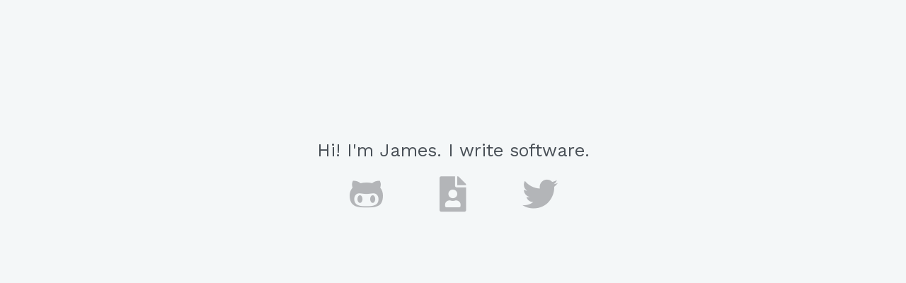

--- FILE ---
content_type: text/html; charset=utf-8
request_url: https://www.jpoz.net/
body_size: 434
content:
<!doctype html>
<html>
  <head>
    <meta charset="utf-8">
    <meta http-equiv="x-ua-compatible" content="ie=edge">
    <meta name="viewport"
          content="width=device-width, initial-scale=1, shrink-to-fit=no">

    <link href="https://fonts.googleapis.com/css2?family=Work+Sans:wght@400;500;700&display=swap" rel="stylesheet">
    <link href="/fontawesome/css/all.css" rel="stylesheet"> <!--load all styles -->
    <link href="/stylesheets/all.css" rel="stylesheet" media="screen" />
    <link href="/stylesheets/print.css" rel="stylesheet" media="print" />

    <title>JPoz.net</title>
    <script src="/javascripts/site.js"></script>
  </head>
  <body>
    <main>
      
<div class='hi'>
  Hi! I'm James.
  <span>
  I write software.
  </span>
</div>

<nav>
  <a id='github_link' class='tooltip' href='https://github.com/jpoz' target='_blank' data-text="Github">
    <i class="fab fa-github-alt"></i>
  </a>
  <a id='resume_link' class='tooltip' href='/resume.html' data-text="Resume">
    <i class="fas fa-file-user"></i>
  </a>
  <a id='twitter_link' class='tooltip' href='https://twitter.com/jpoz' target='_blank' data-text="Twitter">
    <i class="fab fa-twitter"></i>
  </a>
</nav>


    </main>

    <script async src="https://www.googletagmanager.com/gtag/js?id=G-K7ZEMM6EGS"></script>
    <script>
      window.dataLayer = window.dataLayer || [];
      function gtag(){dataLayer.push(arguments);}
      gtag('js', new Date());

      gtag('config', 'G-K7ZEMM6EGS');
    </script>
  </body>
</html>


--- FILE ---
content_type: application/javascript; charset=utf-8
request_url: https://www.jpoz.net/javascripts/site.js
body_size: -454
content:
// This is where it all goes :)
